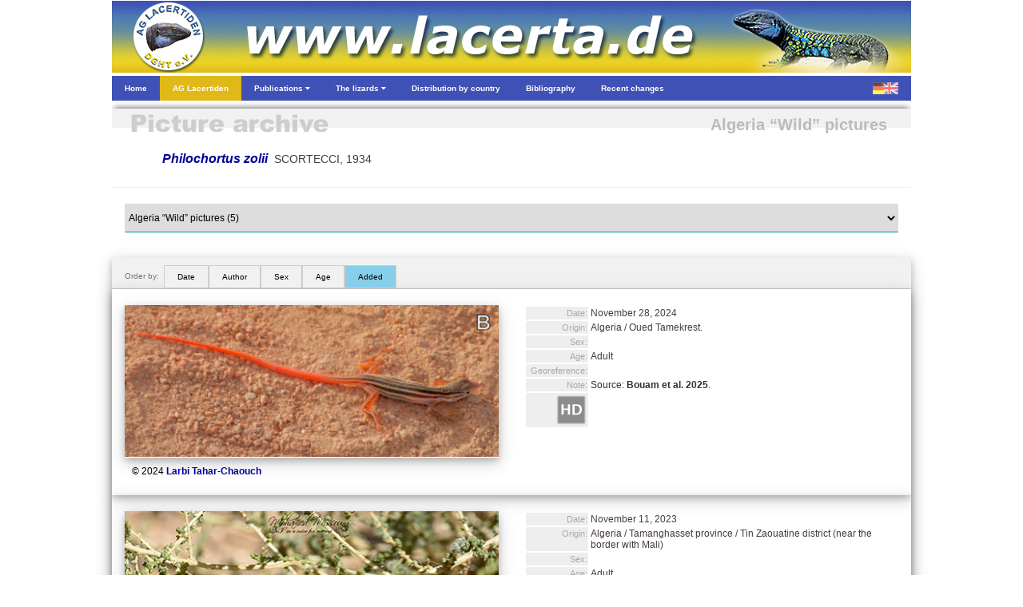

--- FILE ---
content_type: text/html; charset=UTF-8
request_url: https://podarcis.eu/AS/Bildarchiv.php?Genus=40&Species=177&Kind=1&RegioId=1855&Regio=Algeria&Order=5
body_size: 42387
content:

<!DOCTYPE html>
<html>
	<head>
  				<meta charset="utf-8">
		<meta name="viewport" content="width=device-width, initial-scale=1.0">
		<link rel="stylesheet" href="Includes/css/w3.css">
		<link rel="stylesheet" href="Includes/css/Header.css">
		<link rel="stylesheet" href="https://cdnjs.cloudflare.com/ajax/libs/font-awesome/4.6.3/css/font-awesome.min.css">
		<script>
			function myMenuFunction1() {
				var x = document.getElementById("menuLeft");
				var y = document.getElementById("menuOverlay");
				if (x.className.indexOf("w3-show") == -1) {
				x.className += " w3-show";
				} else {
				x.className = x.className.replace(" w3-show", "");
				}
				if (y.className.indexOf("w3-show") == -1) {
				y.className += " w3-show";
				} else {
				y.className = y.className.replace(" w3-show", "");
				}
			}
			function myMenuFunction2() {
				var y = document.getElementById("myDropnavPublications");
				y.className = y.className.replace(" w3-show", "");
				var x = document.getElementById("myDropnavLizards");
				if (x.className.indexOf("w3-show") == -1) {
					x.className += " w3-show";
				} else {
					x.className = x.className.replace(" w3-show", "");
				}
			}
			function myMenuFunction3() {
				var x = document.getElementById("myDropnavLizards");
				x.className = x.className.replace(" w3-show", "");
			}
			function myMenuFunction4() {
				var y = document.getElementById("myDropnavLizards");
				y.className = y.className.replace(" w3-show", "");
				var x = document.getElementById("myDropnavPublications");
				if (x.className.indexOf("w3-show") == -1) {
					x.className += " w3-show";
				} else {
					x.className = x.className.replace(" w3-show", "");
				}
			}
			function myMenuFunction5() {
				var x = document.getElementById("myDropnavPublications");
				x.className = x.className.replace(" w3-show", "");
			}
			function myAccordionFunction1() {
				var x = document.getElementById("Accordion1");
    			if (x.className.indexOf("w3-show") == -1) {
					x.className += " w3-show";
    			} else {
        			x.className = x.className.replace(" w3-show", "");
    			}
			}
			function myAccordionFunction2() {
				var x = document.getElementById("Accordion2");
    			if (x.className.indexOf("w3-show") == -1) {
					x.className += " w3-show";
    			} else {
        			x.className = x.className.replace(" w3-show", "");
    			}
			}
			function myAccordionFunction3() {
				var x = document.getElementById("Accordion3");
    			if (x.className.indexOf("w3-show") == -1) {
					x.className += " w3-show";
    			} else {
        			x.className = x.className.replace(" w3-show", "");
    			}
			}
			function myAccordionFunction4() {
				var x = document.getElementById("Accordion4");
    			if (x.className.indexOf("w3-show") == -1) {
					x.className += " w3-show";
    			} else {
        			x.className = x.className.replace(" w3-show", "");
    			}
			}
		</script>

    	<title>Philochortus zolii - Algeria “Wild” pictures</title>    	<script type="text/javascript">
    		function nav()
   			{
   			var w = document.myform.mylist.selectedIndex;
   			var url_add = document.myform.mylist.options[w].value;
   			window.location.href = url_add;
  	 		}
  	  </script>
  	</head>
	<body>
		<div id="body_content" style="margin-bottom: 0px; margin-left: auto; margin-right: auto; margin-top: 0px; overflow: visible; position: relative; word-wrap: break-word;  background: #ffffff; text-align: left; max-width: 1000px; ">
  			<div class="w3-hide-small w3-hide-medium" style="left: 170px; position: absolute; top: 145px; width: 800px; z-index: 2; ">
         	   <p style="padding-bottom: 0pt; padding-top: 0pt;  " class="lacertidae_1g ">Algeria “Wild” pictures</p>        	</div>
  					<img class="w3-hide-large" src="/AF/Images/Menu/MenuHeader.jpg" alt="" style="width:100%"><img class="w3-hide-small w3-hide-medium" src="/AF/Images/Menu/MenuHeader.jpg" alt="" style="width:1000px">		<div style="position:relative; z-index: 8">
			<ul class="w3-navbar w3-indigo w3-tiny w3-left-align" style="width:100%">
				<li class="w3-hide-large w3-opennav w3-left"><a class="w3-hover-indigo" href="javascript:void(0)" onclick="myMenuFunction1()"><img src="/AF/Images/Menu/MenuBars.png" alt="" style="width:100%"/></a></li>				<li><a class="w3-hide-small w3-hide-medium w3-hover-black" href="Home.php"><b>Home</b></a></li>
				<li><a style="background-color:#e0b818" class="w3-hide-small w3-hide-medium w3-hover-black" href="AGLacertiden1.php"><b>AG Lacertiden</b></a></li>
				<li><a class="w3-hide-small w3-hide-medium w3-hover-black" href="javascript:void(0)" onclick="myMenuFunction4()"><b>Publications <i class="fa fa-caret-down"></i></b></a></li>								<li><a class="w3-hide-small w3-hide-medium w3-hover-black" href="javascript:void(0)" onclick="myMenuFunction2()"><b>The lizards <i class="fa fa-caret-down"></i></b></a></li>								<li><a class="w3-hide-small w3-hide-medium w3-hide-medium w3-hover-black" href="Verbreitung.php"><b>Distribution by country</b></a></li>								<li><a class="w3-hide-small w3-hide-medium w3-hover-black" href="Bibliografie.php"><b>Bibliography</b></a></li>								<li><a class="w3-hide-small w3-hide-medium w3-hover-black" href="Neu.php"><b>Recent changes</b></a></li>								<li class="w3-opennav w3-right"><a class="w3-hover-indigo" href="Bildarchiv.php?Lang=ger"><img src="/AF/Images/Menu/MenuFlag.png" alt="" style="width:100%"></a></li>			</ul>
			
			<div id="menuOverlay" class="w3-overlay" onclick="myMenuFunction1()" style="cursor:pointer"></div>
			<div id="menuLeft" class="w3-sidenav w3-animate-left w3-indigo w3-hide w3-hide-large w3-top w3-left-align" style="width:280px; z-index:9">
						<div class="w3-container">
							<div style="height: 11px; line-height: 11px; " class="bumper"></div>
							<div class="w3-row">
								<div class="w3-col s1 m1">
									<div style="height: 5px; line-height: 5px; " class="bumper"></div>
									<img src="/AF/Images/Menu/HomeIcon.jpg"  style="border: none; " onMouseOver="this.src='/AF/Images/Menu/HomeIconHL.jpg';" onMouseOut="this.src='/AF/Images/Menu/HomeIcon.jpg';" onClick="parent.location='Home.php'"/>								</div>
								<div class="w3-col s11 m11">
									<span onclick="myMenuFunction1()" class="w3-closebtn" >&times;</span>
								</div>
							</div>
							<div style="height: 11px; line-height: 11px; " class="bumper"></div>
						</div>
						<div class="w3-accordion w3-theme-d1">
    						<a onclick="myAccordionFunction1()" class="w3-small w3-border-bottom" href="#"><b>Home <i class="fa fa-caret-down"></i></b></a>
    						<div id="Accordion1" class="w3-accordion-content w3-theme-l1 w3-card-4">
      							<a class="w3-small w3-border-bottom" href="Impressum.php">&nbsp;&nbsp;&nbsp;&nbsp;Colophon</a>																<a class="w3-small w3-border-bottom" href="Datenschutz.php">&nbsp;&nbsp;&nbsp;&nbsp;Privacy Policy</a>																<a class="w3-small w3-border-bottom" href="Hilfe.php">&nbsp;&nbsp;&nbsp;&nbsp;Help us</a>																<a class="w3-small w3-border-bottom" href="Fachverlage.php">&nbsp;&nbsp;&nbsp;&nbsp;Links to publishers</a>																<a class="w3-small w3-border-bottom" href="Links.php">&nbsp;&nbsp;&nbsp;&nbsp;Links to other websites</a>																<a class="w3-small w3-border-bottom" href="Zuchter.php">&nbsp;&nbsp;&nbsp;&nbsp;Breeders</a>								    						</div>
  						</div>
						<div class="w3-accordion w3-yellow">
							<a onclick="myAccordionFunction2()" class="w3-small w3-hover-yellow w3-border-bottom" href="#"><b>AG Lacertiden <i class="fa fa-caret-down"></i></b></a>
							<div id="Accordion2" class="w3-accordion-content w3-khaki w3-card-4">
								<a class="w3-small w3-border-bottom" href="AGLacertiden1.php">&nbsp;&nbsp;&nbsp;&nbsp;Colophon</a>																<a class="w3-small w3-border-bottom" href="AGLacertiden2.php">&nbsp;&nbsp;&nbsp;&nbsp;Communications</a>																<a class="w3-small w3-border-bottom" href="AGLacertiden3.php">&nbsp;&nbsp;&nbsp;&nbsp;Annual meetings</a>															</div>
  						</div>
						<div class="w3-accordion w3-theme-d1">
							<a onclick="myAccordionFunction3()" class="w3-small w3-border-bottom" href="#"><b>Publications <i class="fa fa-caret-down"></i></b></a>														<div id="Accordion3" class="w3-accordion-content w3-theme-l1 w3-card-4">
								<a class="w3-serif w3-text-yellow w3-hover-dark-grey w3-border-bottom" href="DieEidechse.php"><b>&nbsp;&nbsp;&nbsp;&nbsp;DIE EIDECHSE</b></a>
								<a class="w3-serif w3-text-light-blue w3-hover-dark-grey w3-border-bottom" href="L@certidae.php"><b>&nbsp;&nbsp;&nbsp;&nbsp;L@CERTIDAE</b></a>
								<a class="w3-small w3-border-bottom" href="MenuBerichte.php?Kind=3">&nbsp;&nbsp;&nbsp;&nbsp;1. Herpetoculture</a>																<a class="w3-small w3-border-bottom" href="MenuBerichte.php?Kind=1">&nbsp;&nbsp;&nbsp;&nbsp;2. Trip reports</a>																<a class="w3-small w3-border-bottom" href="MenuVerschleppung.php?Kind=4">&nbsp;&nbsp;&nbsp;&nbsp;3. Release and drifting</a>																<a class="w3-small w3-border-bottom" href="MenuBerichte.php?Kind=5">&nbsp;&nbsp;&nbsp;&nbsp;4. The Balearics</a>																<a class="w3-small w3-border-bottom" href="MenuBerichte.php?Kind=2">&nbsp;&nbsp;&nbsp;&nbsp;5. Other articles</a>																<a class="w3-small w3-serif w3-border-bottom" href="Literatur.php?Pagina=1">&nbsp;&nbsp;&nbsp;&nbsp;Edition Lacertidae</a>
								<a class="w3-small w3-serif w3-border-bottom" href="Literatur.php?Pagina=2">&nbsp;&nbsp;&nbsp;&nbsp;Herpetoscriptum</a>
								<a class="w3-small w3-serif w3-border-bottom" href="Literatur.php?Pagina=3">&nbsp;&nbsp;&nbsp;&nbsp;Herpetologisches Antiquariat</a>
								<a class="w3-small w3-serif w3-border-bottom" href="Literatur.php?Pagina=4">&nbsp;&nbsp;&nbsp;&nbsp;Bibliografie</a>
								<a class="w3-small w3-border-bottom" href="Poster.php">&nbsp;&nbsp;&nbsp;Poster</a>															</div>
  						</div>
						<div class="w3-accordion w3-theme-d1">	
							<a onclick="myAccordionFunction4()" class="w3-small w3-border-bottom" href="#"><b>The lizards&nbsp;&nbsp;&nbsp;&nbsp;<i class="fa fa-caret-down"></i></b></a>														<div id="Accordion4" class="w3-accordion-content w3-theme-l1 w3-card-4">
								<a class="w3-small w3-border-bottom" href="Taxon.php?Genus=49"><i>&nbsp;&nbsp;&nbsp;&nbsp;Acanthodactylus</i></a><a class="w3-small w3-border-bottom" href="Taxon.php?Genus=50"><i>&nbsp;&nbsp;&nbsp;&nbsp;Adolfus</i></a><a class="w3-small w3-border-bottom" href="Taxon.php?Genus=16"><i>&nbsp;&nbsp;&nbsp;&nbsp;Algyroides</i></a><a class="w3-small w3-border-bottom" href="Taxon.php?Genus=18"><i>&nbsp;&nbsp;&nbsp;&nbsp;Anatololacerta</i></a><a class="w3-small w3-border-bottom" href="Taxon.php?Genus=28"><i>&nbsp;&nbsp;&nbsp;&nbsp;Apathya</i></a><a class="w3-small w3-border-bottom" href="Taxon.php?Genus=25"><i>&nbsp;&nbsp;&nbsp;&nbsp;Archaeolacerta</i></a><a class="w3-small w3-border-bottom" href="Taxon.php?Genus=34"><i>&nbsp;&nbsp;&nbsp;&nbsp;Atlantolacerta</i></a><a class="w3-small w3-border-bottom" href="Taxon.php?Genus=35"><i>&nbsp;&nbsp;&nbsp;&nbsp;Australolacerta</i></a><a class="w3-small w3-border-bottom" href="Taxon.php?Genus=54"><i>&nbsp;&nbsp;&nbsp;&nbsp;Congolacerta</i></a><a class="w3-small w3-border-bottom" href="Taxon.php?Genus=24"><i>&nbsp;&nbsp;&nbsp;&nbsp;Dalmatolacerta</i></a><a class="w3-small w3-border-bottom" href="Taxon.php?Genus=33"><i>&nbsp;&nbsp;&nbsp;&nbsp;Darevskia</i></a><a class="w3-small w3-border-bottom" href="Taxon.php?Genus=26"><i>&nbsp;&nbsp;&nbsp;&nbsp;Dinarolacerta</i></a><a class="w3-small w3-border-bottom" href="Taxon.php?Genus=53"><i>&nbsp;&nbsp;&nbsp;&nbsp;Eremias</i></a><a class="w3-small w3-border-bottom" href="Taxon.php?Genus=1"><i>&nbsp;&nbsp;&nbsp;&nbsp;Gallotia</i></a><a class="w3-small w3-border-bottom" href="Taxon.php?Genus=36"><i>&nbsp;&nbsp;&nbsp;&nbsp;Gastropholis</i></a><a class="w3-small w3-border-bottom" href="Taxon.php?Genus=42"><i>&nbsp;&nbsp;&nbsp;&nbsp;Heliobolus</i></a><a class="w3-small w3-border-bottom" href="Taxon.php?Genus=27"><i>&nbsp;&nbsp;&nbsp;&nbsp;Hellenolacerta</i></a><a class="w3-small w3-border-bottom" href="Taxon.php?Genus=52"><i>&nbsp;&nbsp;&nbsp;&nbsp;Holaspis</i></a><a class="w3-small w3-border-bottom" href="Taxon.php?Genus=31"><i>&nbsp;&nbsp;&nbsp;&nbsp;Iberolacerta</i></a><a class="w3-small w3-border-bottom" href="Taxon.php?Genus=45"><i>&nbsp;&nbsp;&nbsp;&nbsp;Ichnotropis</i></a><a class="w3-small w3-border-bottom" href="Taxon.php?Genus=22"><i>&nbsp;&nbsp;&nbsp;&nbsp;Iranolacerta</i></a><a class="w3-small w3-border-bottom" href="Taxon.php?Genus=30"><i>&nbsp;&nbsp;&nbsp;&nbsp;Lacerta</i></a><a class="w3-small w3-border-bottom" href="Taxon.php?Genus=39"><i>&nbsp;&nbsp;&nbsp;&nbsp;Latastia</i></a><a class="w3-small w3-border-bottom" href="Taxon.php?Genus=46"><i>&nbsp;&nbsp;&nbsp;&nbsp;Meroles</i></a><a class="w3-small w3-border-bottom" href="Taxon.php?Genus=51"><i>&nbsp;&nbsp;&nbsp;&nbsp;Mesalina</i></a><a class="w3-small w3-border-bottom" href="Taxon.php?Genus=38"><i>&nbsp;&nbsp;&nbsp;&nbsp;Nucras</i></a><a class="w3-small w3-border-bottom" href="Taxon.php?Genus=48"><i>&nbsp;&nbsp;&nbsp;&nbsp;Omanosaura</i></a><a class="w3-small w3-border-bottom" href="Taxon.php?Genus=47"><i>&nbsp;&nbsp;&nbsp;&nbsp;Ophisops</i></a><a class="w3-small w3-border-bottom" href="Taxon.php?Genus=23"><i>&nbsp;&nbsp;&nbsp;&nbsp;Parvilacerta</i></a><a class="w3-small w3-border-bottom" href="Taxon.php?Genus=44"><i>&nbsp;&nbsp;&nbsp;&nbsp;Pedioplanis</i></a><a class="w3-small w3-border-bottom" href="Taxon.php?Genus=40"><i>&nbsp;&nbsp;&nbsp;&nbsp;Philochortus</i></a><a class="w3-small w3-border-bottom" href="Taxon.php?Genus=17"><i>&nbsp;&nbsp;&nbsp;&nbsp;Phoenicolacerta</i></a><a class="w3-small w3-border-bottom" href="Taxon.php?Genus=19"><i>&nbsp;&nbsp;&nbsp;&nbsp;Podarcis</i></a><a class="w3-small w3-border-bottom" href="Taxon.php?Genus=37"><i>&nbsp;&nbsp;&nbsp;&nbsp;Poromera</i></a><a class="w3-small w3-border-bottom" href="Taxon.php?Genus=2"><i>&nbsp;&nbsp;&nbsp;&nbsp;Psammodromus</i></a><a class="w3-small w3-border-bottom" href="Taxon.php?Genus=41"><i>&nbsp;&nbsp;&nbsp;&nbsp;Pseuderemias</i></a><a class="w3-small w3-border-bottom" href="Taxon.php?Genus=3"><i>&nbsp;&nbsp;&nbsp;&nbsp;Takydromus</i></a><a class="w3-small w3-border-bottom" href="Taxon.php?Genus=15"><i>&nbsp;&nbsp;&nbsp;&nbsp;Teira</i></a><a class="w3-small w3-border-bottom" href="Taxon.php?Genus=32"><i>&nbsp;&nbsp;&nbsp;&nbsp;Timon</i></a><a class="w3-small w3-border-bottom" href="Taxon.php?Genus=43"><i>&nbsp;&nbsp;&nbsp;&nbsp;Tropidosaura</i></a><a class="w3-small w3-border-bottom" href="Taxon.php?Genus=56"><i>&nbsp;&nbsp;&nbsp;&nbsp;Vhembelacerta</i></a><a class="w3-small w3-border-bottom" href="Taxon.php?Genus=5"><i>&nbsp;&nbsp;&nbsp;&nbsp;Zootoca</i></a>							</div>
  						</div>
						<a class="w3-small w3-border-bottom" href="Verbreitung.php"><b>Distribution by country</b></a>												<a class="w3-small w3-border-bottom" href="Bibliografie.php"><b>Bibliography</b></a>												<a class="w3-small w3-border-bottom" href="Neu.php"><b>Recent changes</b></a>									</div>
		
			
			<nav id="myDropnavPublications" class="w3-hide-small w3-hide-medium w3-dropnav w3-card-2 w3-white" style="display:none" >
				<div class="w3-container"><span onclick="myMenuFunction5()" class="w3-closebtn w3-xlarge" title="Close Menu">&times;</span></div>
				<div style="height: 10px; line-height: 10px; " class="bumper"></div>
				<div class="w3-row-padding">
					<div class="w3-quarter w3-hover-text-blue" onclick="parent.location='DieEidechse.php'">
						<div class="w3-container w3-center w3-small">
							<p>AG magazine (in print)</p>																				 	<div class="w3-card-4">
								<a href="DieEidechse.php"><img src="/AF/DieEidechse/2025.jpg"  style="border:none; width: 198px; " /></a>							</div>
						</div>
					</div>
					<div class="w3-quarter w3-hover-text-blue" onclick="parent.location='L@certidae.php'">
						<div class="w3-container w3-center w3-small">
							<p>Online magazine (pdf)</p>													 	<div class="w3-card-4">
								<a href="L@certidae.php"><img src="/AF/Images/Menu/LacertidaePage1.jpg"  style="border:none; width: 198px; " /></a>							</div>
						</div>
					</div>
					<div class="w3-quarter w3-hover-text-blue">
						<div class="w3-container w3-center w3-small">
							<p>Online articles (html)</p>													 	<div class="w3-card-4">
								<a href="MenuBerichte.php?Kind=3"><img src="/AF/Images/Menu/OnlineArticles.jpg"  style="border:none; width: 198px; " /></a>								<div style="height: 17px; line-height: 17px; " class="bumper"></div>
								<ul class="w3-ul w3-left-align">
									<li><a class="w3-tiny w3-text-indigo w3-hover-white w3-hover-text-blue" href="MenuBerichte.php?Kind=3"><b>Herpetoculture</b></a></li><li><a class="w3-tiny w3-text-indigo w3-hover-white w3-hover-text-blue" href="MenuBerichte.php?Kind=1"><b>Trip reports</b></a></li><li><a class="w3-tiny w3-text-indigo w3-hover-white w3-hover-text-blue" href="MenuVerschleppung.php?Kind=4"><b>Release and drifting</b></a></li><li><a class="w3-tiny w3-text-indigo w3-hover-white w3-hover-text-blue" href="MenuBerichte.php?Kind=5"><b>The Balearics</b></a></li><li><a class="w3-tiny w3-text-indigo w3-hover-white w3-hover-text-blue" href="MenuBerichte.php?Kind=2"><b>Other articles</b></a></li>								<ul>
							</div>
						</div>
					</div>
					<div class="w3-quarter w3-hover-text-blue">
						<div class="w3-container w3-center w3-small">
							<p>Literature- and poster projects</p>													 	<div class="w3-card-4">
						 		<div style="height: 9px; line-height: 9px; " class="bumper"></div>
								<img src="/AF/Images/Home/EL.jpg"  style="border: none; width: 48px;  " onMouseOver="this.src='/AF/Images/Home/EL_hover.jpg';" onMouseOut="this.src='/AF/Images/Home/EL.jpg';" onClick="parent.location='Literatur.php?Pagina=1'"/><img src="/AF/Images/Home/HS.jpg"  style="border: none; width: 48px;  " onMouseOver="this.src='/AF/Images/Home/HS_hover.jpg';" onMouseOut="this.src='/AF/Images/Home/HS.jpg';" onClick="parent.location='Literatur.php?Pagina=2'"/><img src="/AF/Images/Home/HA.jpg"  style="border: none; width: 48px;  " onMouseOver="this.src='/AF/Images/Home/HA_hover.jpg';" onMouseOut="this.src='/AF/Images/Home/HA.jpg';" onClick="parent.location='Literatur.php?Pagina=3'"/><img src="/AF/Images/Home/BIB.jpg"  style="border: none; width: 48px;  " onMouseOver="this.src='/AF/Images/Home/BIB_hover.jpg';" onMouseOut="this.src='/AF/Images/Home/BIB.jpg';" onClick="parent.location='Literatur.php?Pagina=4'"/>								<div style="height: 9px; line-height: 9px; " class="bumper"></div>
								<img src="/AF/Images/Menu/MenuPoster.jpg"  onMouseOver="this.src='/AF/Images/Menu/MenuPosterHL.jpg';" onMouseOut="this.src='/AF/Images/Menu/MenuPoster.jpg';" style="border: none; width: 198px;  " onClick="parent.location='Poster.php'"/>	
  								<div style="height: 1px; line-height: 1px; background:#cccccc" class="bumper"></div>
  								<div style="height: 8px; line-height: 8px; " class="bumper"></div>
  								<a class="w3-tiny w3-left-align w3-text-indigo w3-hover-white w3-hover-text-blue w3-padding-0" href="Poster.php"><b>&nbsp;&nbsp;&nbsp;&nbsp;Poster</b></a>                				<div style="height: 7px; line-height: 7px; " class="bumper"></div>
							</div>
						</div>
					</div>
				</div>
				<div style="height: 50px; line-height: 50px; " class="bumper"></div>
			</nav>
			
			<nav id="myDropnavLizards" class="w3-hide-small w3-hide-medium  w3-dropnav w3-card-2 w3-white" style="display:none" >
				<div class="w3-container"><span onclick="myMenuFunction3()" class="w3-closebtn w3-xlarge" title="Close Menu">&times;</span></div>
				<div class="w3-row-padding">
					<div class="w3-col l4 w3-hover-text-blue" onclick="parent.location='Lacertidae.php'">
						<h3>Phylogeny</h3><p class="w3-tiny">&nbsp;&nbsp;of the real lizards, family Lacertidae</p>												<img src="/AF/Images/Menu/MenuPhylo.jpg" alt="" style="width:300px">					</div>
					<div class="w3-col l8">
						<h3>The lizards by genus</h3>												<div class="w3-row">
							<div class="w3-col l4">
								<ul class="w3-ul w3-left-align">
									<li><a class="w3-tiny w3-text-indigo w3-hover-white w3-hover-text-blue" href="Taxon.php?Genus=49"><b><i>&nbsp;&nbsp;&nbsp;&nbsp;Acanthodactylus</i></b></a></li><li><a class="w3-tiny w3-text-indigo w3-hover-white w3-hover-text-blue" href="Taxon.php?Genus=50"><b><i>&nbsp;&nbsp;&nbsp;&nbsp;Adolfus</i></b></a></li><li><a class="w3-tiny w3-text-indigo w3-hover-white w3-hover-text-blue" href="Taxon.php?Genus=16"><b><i>&nbsp;&nbsp;&nbsp;&nbsp;Algyroides</i></b></a></li><li><a class="w3-tiny w3-text-indigo w3-hover-white w3-hover-text-blue" href="Taxon.php?Genus=18"><b><i>&nbsp;&nbsp;&nbsp;&nbsp;Anatololacerta</i></b></a></li><li><a class="w3-tiny w3-text-indigo w3-hover-white w3-hover-text-blue" href="Taxon.php?Genus=28"><b><i>&nbsp;&nbsp;&nbsp;&nbsp;Apathya</i></b></a></li><li><a class="w3-tiny w3-text-indigo w3-hover-white w3-hover-text-blue" href="Taxon.php?Genus=25"><b><i>&nbsp;&nbsp;&nbsp;&nbsp;Archaeolacerta</i></b></a></li><li><a class="w3-tiny w3-text-indigo w3-hover-white w3-hover-text-blue" href="Taxon.php?Genus=34"><b><i>&nbsp;&nbsp;&nbsp;&nbsp;Atlantolacerta</i></b></a></li><li><a class="w3-tiny w3-text-indigo w3-hover-white w3-hover-text-blue" href="Taxon.php?Genus=35"><b><i>&nbsp;&nbsp;&nbsp;&nbsp;Australolacerta</i></b></a></li><li><a class="w3-tiny w3-text-indigo w3-hover-white w3-hover-text-blue" href="Taxon.php?Genus=54"><b><i>&nbsp;&nbsp;&nbsp;&nbsp;Congolacerta</i></b></a></li><li><a class="w3-tiny w3-text-indigo w3-hover-white w3-hover-text-blue" href="Taxon.php?Genus=24"><b><i>&nbsp;&nbsp;&nbsp;&nbsp;Dalmatolacerta</i></b></a></li><li><a class="w3-tiny w3-text-indigo w3-hover-white w3-hover-text-blue" href="Taxon.php?Genus=33"><b><i>&nbsp;&nbsp;&nbsp;&nbsp;Darevskia</i></b></a></li><li><a class="w3-tiny w3-text-indigo w3-hover-white w3-hover-text-blue" href="Taxon.php?Genus=26"><b><i>&nbsp;&nbsp;&nbsp;&nbsp;Dinarolacerta</i></b></a></li><li><a class="w3-tiny w3-text-indigo w3-hover-white w3-hover-text-blue" href="Taxon.php?Genus=53"><b><i>&nbsp;&nbsp;&nbsp;&nbsp;Eremias</i></b></a></li><li><a class="w3-tiny w3-text-indigo w3-hover-white w3-hover-text-blue" href="Taxon.php?Genus=1"><b><i>&nbsp;&nbsp;&nbsp;&nbsp;Gallotia</i></b></a></li>								</ul>
							</div>
							<div class="w3-col l4">
								<ul class="w3-ul w3-left-align">
									<li><a class="w3-tiny w3-text-indigo w3-hover-white w3-hover-text-blue" href="Taxon.php?Genus=36"><b><i>&nbsp;&nbsp;&nbsp;&nbsp;Gastropholis</i></b></a></li><li><a class="w3-tiny w3-text-indigo w3-hover-white w3-hover-text-blue" href="Taxon.php?Genus=42"><b><i>&nbsp;&nbsp;&nbsp;&nbsp;Heliobolus</i></b></a></li><li><a class="w3-tiny w3-text-indigo w3-hover-white w3-hover-text-blue" href="Taxon.php?Genus=27"><b><i>&nbsp;&nbsp;&nbsp;&nbsp;Hellenolacerta</i></b></a></li><li><a class="w3-tiny w3-text-indigo w3-hover-white w3-hover-text-blue" href="Taxon.php?Genus=52"><b><i>&nbsp;&nbsp;&nbsp;&nbsp;Holaspis</i></b></a></li><li><a class="w3-tiny w3-text-indigo w3-hover-white w3-hover-text-blue" href="Taxon.php?Genus=31"><b><i>&nbsp;&nbsp;&nbsp;&nbsp;Iberolacerta</i></b></a></li><li><a class="w3-tiny w3-text-indigo w3-hover-white w3-hover-text-blue" href="Taxon.php?Genus=45"><b><i>&nbsp;&nbsp;&nbsp;&nbsp;Ichnotropis</i></b></a></li><li><a class="w3-tiny w3-text-indigo w3-hover-white w3-hover-text-blue" href="Taxon.php?Genus=22"><b><i>&nbsp;&nbsp;&nbsp;&nbsp;Iranolacerta</i></b></a></li><li><a class="w3-tiny w3-text-indigo w3-hover-white w3-hover-text-blue" href="Taxon.php?Genus=30"><b><i>&nbsp;&nbsp;&nbsp;&nbsp;Lacerta</i></b></a></li><li><a class="w3-tiny w3-text-indigo w3-hover-white w3-hover-text-blue" href="Taxon.php?Genus=39"><b><i>&nbsp;&nbsp;&nbsp;&nbsp;Latastia</i></b></a></li><li><a class="w3-tiny w3-text-indigo w3-hover-white w3-hover-text-blue" href="Taxon.php?Genus=46"><b><i>&nbsp;&nbsp;&nbsp;&nbsp;Meroles</i></b></a></li><li><a class="w3-tiny w3-text-indigo w3-hover-white w3-hover-text-blue" href="Taxon.php?Genus=51"><b><i>&nbsp;&nbsp;&nbsp;&nbsp;Mesalina</i></b></a></li><li><a class="w3-tiny w3-text-indigo w3-hover-white w3-hover-text-blue" href="Taxon.php?Genus=38"><b><i>&nbsp;&nbsp;&nbsp;&nbsp;Nucras</i></b></a></li><li><a class="w3-tiny w3-text-indigo w3-hover-white w3-hover-text-blue" href="Taxon.php?Genus=48"><b><i>&nbsp;&nbsp;&nbsp;&nbsp;Omanosaura</i></b></a></li><li><a class="w3-tiny w3-text-indigo w3-hover-white w3-hover-text-blue" href="Taxon.php?Genus=47"><b><i>&nbsp;&nbsp;&nbsp;&nbsp;Ophisops</i></b></a></li>								</ul>
							</div>
							<div class="w3-col l4">
								<ul class="w3-ul w3-left-align">
									<li><a class="w3-tiny w3-text-indigo w3-hover-white w3-hover-text-blue" href="Taxon.php?Genus=23"><b><i>&nbsp;&nbsp;&nbsp;&nbsp;Parvilacerta</i></b></a></li><li><a class="w3-tiny w3-text-indigo w3-hover-white w3-hover-text-blue" href="Taxon.php?Genus=44"><b><i>&nbsp;&nbsp;&nbsp;&nbsp;Pedioplanis</i></b></a></li><li><a class="w3-tiny w3-text-indigo w3-hover-white w3-hover-text-blue" href="Taxon.php?Genus=40"><b><i>&nbsp;&nbsp;&nbsp;&nbsp;Philochortus</i></b></a></li><li><a class="w3-tiny w3-text-indigo w3-hover-white w3-hover-text-blue" href="Taxon.php?Genus=17"><b><i>&nbsp;&nbsp;&nbsp;&nbsp;Phoenicolacerta</i></b></a></li><li><a class="w3-tiny w3-text-indigo w3-hover-white w3-hover-text-blue" href="Taxon.php?Genus=19"><b><i>&nbsp;&nbsp;&nbsp;&nbsp;Podarcis</i></b></a></li><li><a class="w3-tiny w3-text-indigo w3-hover-white w3-hover-text-blue" href="Taxon.php?Genus=37"><b><i>&nbsp;&nbsp;&nbsp;&nbsp;Poromera</i></b></a></li><li><a class="w3-tiny w3-text-indigo w3-hover-white w3-hover-text-blue" href="Taxon.php?Genus=2"><b><i>&nbsp;&nbsp;&nbsp;&nbsp;Psammodromus</i></b></a></li><li><a class="w3-tiny w3-text-indigo w3-hover-white w3-hover-text-blue" href="Taxon.php?Genus=41"><b><i>&nbsp;&nbsp;&nbsp;&nbsp;Pseuderemias</i></b></a></li><li><a class="w3-tiny w3-text-indigo w3-hover-white w3-hover-text-blue" href="Taxon.php?Genus=3"><b><i>&nbsp;&nbsp;&nbsp;&nbsp;Takydromus</i></b></a></li><li><a class="w3-tiny w3-text-indigo w3-hover-white w3-hover-text-blue" href="Taxon.php?Genus=15"><b><i>&nbsp;&nbsp;&nbsp;&nbsp;Teira</i></b></a></li><li><a class="w3-tiny w3-text-indigo w3-hover-white w3-hover-text-blue" href="Taxon.php?Genus=32"><b><i>&nbsp;&nbsp;&nbsp;&nbsp;Timon</i></b></a></li><li><a class="w3-tiny w3-text-indigo w3-hover-white w3-hover-text-blue" href="Taxon.php?Genus=43"><b><i>&nbsp;&nbsp;&nbsp;&nbsp;Tropidosaura</i></b></a></li><li><a class="w3-tiny w3-text-indigo w3-hover-white w3-hover-text-blue" href="Taxon.php?Genus=56"><b><i>&nbsp;&nbsp;&nbsp;&nbsp;Vhembelacerta</i></b></a></li><li><a class="w3-tiny w3-text-indigo w3-hover-white w3-hover-text-blue" href="Taxon.php?Genus=5"><b><i>&nbsp;&nbsp;&nbsp;&nbsp;Zootoca</i></b></a></li>								</ul
							</div>
						</div>
					</div>
				</div>
				<br>
			</nav>
			
		</div>
<img src="/AF/Images/Bildarchiv/Picturearchive.jpg"  style="border: none; width: 100%; " /><div class="w3-container"><div class="w3-hide-small w3-hide-medium"><table border='0'><tr><td width="40px" valign="top" align="left"><div style="left: 0px; position: relative; width: 40px; z-index: 1; "></td><td width="900px" valign="top" align="left"><p style="padding-bottom: 0pt; padding-top: 0pt;  " class="lacertidae_1a"><a class="class2" href="Taxon.php?Genus=40&Species=177">Philochortus zolii</a><span class="lacertidae_1b">&nbsp;&nbsp;SCORTECCI, 1934</span></p></td><tr></table></div><div class="w3-hide-large"><p style="padding-bottom: 0pt; padding-top: 0pt;  " class="lacertidae_1a"><a class="class2" href="Taxon.php?Genus=40&Species=177">Philochortus zolii</a><span class="lacertidae_1b w3-hide-small">&nbsp;&nbsp;SCORTECCI, 1934</span></p></div></div><hr><div class="w3-container"><form name="myform"><select class="w3-select w3-small" name="mylist" onchange="nav()"><option value="Bildarchiv.php?Genus=40&Species=177&Kind=1&RegioId=1855&Regio=Algeria" selected="selected">Algeria&nbsp;“Wild” pictures (5)</option><option value="Bildarchiv.php?Genus=40&Species=177&Kind=1&RegioId=1100&Regio=Egypt">Egypt&nbsp;“Wild” pictures (3)</option><option value="Bildarchiv.php?Genus=40&Species=177&Kind=1&RegioId=1740&Regio=Mauritania">Mauritania&nbsp;“Wild” pictures (4)</option></select></form><div style="height: 30px; line-height: 30px; " class="bumper"></div></div><div class="w3-card-4"><div class="w3-container w3-light-grey"><div style="height: 10px; line-height: 10px; " class="bumper"></div><div class="w3-show-inline-block w3-tiny w3-text-grey">Order by:&nbsp;&nbsp;<button class="w3-btn w3-light-grey w3-border w3-hover-blue" onClick="parent.location='Bildarchiv.php?Genus=40&Species=177&Order=1'" >Date</button><button class="w3-btn w3-light-grey w3-border w3-hover-blue" onClick="parent.location='Bildarchiv.php?Genus=40&Species=177&Order=2'" >Author</button><button class="w3-btn w3-light-grey w3-border w3-hover-blue" onClick="parent.location='Bildarchiv.php?Genus=40&Species=177&Order=3'" >Sex</button><button class="w3-hide-small w3-btn w3-light-grey w3-border w3-hover-blue" onClick="parent.location='Bildarchiv.php?Genus=40&Species=177&Order=4'" >Age</button><button class="w3-hide-small w3-btn w3-light-blue w3-border" href="#" >Added</button></div></div><div style="height: 1px; line-height: 1px; background-color: #cccccc" class="bumper" ></div><div class="w3-row w3-card-4"><div style="height: 20px; line-height: 20px; " class="bumper"></div><div class="w3-half w3-container"><div class="w3-card-4"><a class="class2" href="/AF/Bildarchiv/IMG_21082HD.jpg" target="_blank"><img src="/AF/Bildarchiv/IMG_21082.jpg"  style="border: none; width: 100%; " /></a></div><div style="height: 5px; line-height: 5px; " class="bumper"></div><div class="w3-show-inline-block w3-small">&nbsp;&nbsp;&nbsp;©&nbsp;2024 <b><a class="class2" href="BildarchivAutor.php?Author=1729">Larbi Tahar-Chaouch</a></b>&nbsp;&nbsp;&nbsp;&nbsp;&nbsp;</div><div style="height: 20px; line-height: 20px; " class="bumper"></div></div><div class="w3-half w3-container"><table><tr><td width="80px" valign="top" align="right" bgcolor="#eeeeee" ><p class="lacertidae_2a">Date: </p></td><td width="440px" valign="top" align="left"><p class="lacertidae_2f">November 28, 2024</p></td></tr><tr><td width="80px" valign="top" align="right" bgcolor="#eeeeee" ><p class="lacertidae_2a">Origin: </p></td><td><p class="lacertidae_2f">Algeria / Oued Tamekrest.</p></td></tr><tr><td width="80px" valign="top" align="right" bgcolor="#eeeeee" ><p class="lacertidae_2a">Sex: </p></td><td><p class="lacertidae_2f"></p></td></tr><tr><td width="80px" valign="top" align="right" bgcolor="#eeeeee" ><p class="lacertidae_2a">Age: </p></td><td><p class="lacertidae_2f">Adult</p></td></tr><tr><td width="80px" valign="top" align="right" bgcolor="#eeeeee" ><p class="lacertidae_2a">Georeference: </p></td><td><p class="lacertidae_2f"></p></td></tr><tr><td width="80px" valign="top" align="right" bgcolor="#eeeeee" ><p class="lacertidae_2a">Note:</p></td><td><p class="lacertidae_2f"><a class="class1" href="https://www.lacerta.de/AF/Bibliografie/BIB_17925.pdf" target="_blank">Source: <b>Bouam et al. 2025</b>.</a></p></td></tr><tr><td width="80px" valign="top" align="right" bgcolor="#eeeeee" ><a class="w3-hover-opacity" href="/AF/Bildarchiv/IMG_21082HD.jpg" target="_blank"><img src="/AF/Images/Icons/HD.png"  style="border: none; "  /></a></td></tr></table><div style="height: 20px; line-height: 20px; " class="bumper"></div></div></div><div class="w3-row w3-card-4"><div style="height: 20px; line-height: 20px; " class="bumper"></div><div class="w3-half w3-container"><div class="w3-card-4"><a class="class2" href="/AF/Bildarchiv/IMG_19342HD.jpg" target="_blank"><img src="/AF/Bildarchiv/IMG_19342.jpg"  style="border: none; width: 100%; " /></a></div><div style="height: 5px; line-height: 5px; " class="bumper"></div><div class="w3-show-inline-block w3-small">&nbsp;&nbsp;&nbsp;©&nbsp;2023 <b><a class="class2" href="BildarchivAutor.php?Author=1302">Mohamed Missoum</a></b>&nbsp;&nbsp;&nbsp;&nbsp;&nbsp;</div><div style="height: 20px; line-height: 20px; " class="bumper"></div></div><div class="w3-half w3-container"><table><tr><td width="80px" valign="top" align="right" bgcolor="#eeeeee" ><p class="lacertidae_2a">Date: </p></td><td width="440px" valign="top" align="left"><p class="lacertidae_2f">November 11, 2023</p></td></tr><tr><td width="80px" valign="top" align="right" bgcolor="#eeeeee" ><p class="lacertidae_2a">Origin: </p></td><td><p class="lacertidae_2f">Algeria / Tamanghasset province / Tin Zaouatine district (near the border with Mali)</p></td></tr><tr><td width="80px" valign="top" align="right" bgcolor="#eeeeee" ><p class="lacertidae_2a">Sex: </p></td><td><p class="lacertidae_2f"></p></td></tr><tr><td width="80px" valign="top" align="right" bgcolor="#eeeeee" ><p class="lacertidae_2a">Age: </p></td><td><p class="lacertidae_2f">Adult</p></td></tr><tr><td width="80px" valign="top" align="right" bgcolor="#eeeeee" ><p class="lacertidae_2a">Georeference: </p></td><td><p class="lacertidae_2f"></p></td></tr><tr><td width="80px" valign="top" align="right" bgcolor="#eeeeee" ><p class="lacertidae_2a">Note:</p></td><td><p class="lacertidae_2f"><a class="class1" href="https://www.inaturalist.org/observations/191772259" target="_blank">Source: <b>iNaturalist.org</b></a></p></td></tr><tr><td width="80px" valign="top" align="right" bgcolor="#eeeeee" ><a class="w3-hover-opacity" href="/AF/Bildarchiv/IMG_19342HD.jpg" target="_blank"><img src="/AF/Images/Icons/HD.png"  style="border: none; "  /></a></td></tr></table><div style="height: 20px; line-height: 20px; " class="bumper"></div></div></div><div class="w3-row w3-card-4"><div style="height: 20px; line-height: 20px; " class="bumper"></div><div class="w3-half w3-container"><div class="w3-card-4"><a class="class2" href="/AF/Bildarchiv/IMG_19332HD.jpg" target="_blank"><img src="/AF/Bildarchiv/IMG_19332.jpg"  style="border: none; width: 100%; " /></a></div><div style="height: 5px; line-height: 5px; " class="bumper"></div><div class="w3-show-inline-block w3-small">&nbsp;&nbsp;&nbsp;©&nbsp;2023 <b><a class="class2" href="BildarchivAutor.php?Author=1302">Mohamed Missoum</a></b>&nbsp;&nbsp;&nbsp;&nbsp;&nbsp;</div><div style="height: 20px; line-height: 20px; " class="bumper"></div></div><div class="w3-half w3-container"><table><tr><td width="80px" valign="top" align="right" bgcolor="#eeeeee" ><p class="lacertidae_2a">Date: </p></td><td width="440px" valign="top" align="left"><p class="lacertidae_2f">November 11, 2023</p></td></tr><tr><td width="80px" valign="top" align="right" bgcolor="#eeeeee" ><p class="lacertidae_2a">Origin: </p></td><td><p class="lacertidae_2f">Algeria / Tamanghasset Province / Tin Zaouatine district (near the border with Mali)</p></td></tr><tr><td width="80px" valign="top" align="right" bgcolor="#eeeeee" ><p class="lacertidae_2a">Sex: </p></td><td><p class="lacertidae_2f"></p></td></tr><tr><td width="80px" valign="top" align="right" bgcolor="#eeeeee" ><p class="lacertidae_2a">Age: </p></td><td><p class="lacertidae_2f">Adult</p></td></tr><tr><td width="80px" valign="top" align="right" bgcolor="#eeeeee" ><p class="lacertidae_2a">Georeference: </p></td><td><p class="lacertidae_2f"></p></td></tr><tr><td width="80px" valign="top" align="right" bgcolor="#eeeeee" ><p class="lacertidae_2a">Note:</p></td><td><p class="lacertidae_2f"><a class="class1" href="https://www.inaturalist.org/observations/191491889" target="_blank">Source: <b>iNaturalist.org</b></a></p></td></tr><tr><td width="80px" valign="top" align="right" bgcolor="#eeeeee" ><a class="w3-hover-opacity" href="/AF/Bildarchiv/IMG_19332HD.jpg" target="_blank"><img src="/AF/Images/Icons/HD.png"  style="border: none; "  /></a></td></tr></table><div style="height: 20px; line-height: 20px; " class="bumper"></div></div></div><div class="w3-row w3-card-4"><div style="height: 20px; line-height: 20px; " class="bumper"></div><div class="w3-half w3-container"><div class="w3-card-4"><a class="class2" href="/AF/Bildarchiv/IMG_19311HD.jpg" target="_blank"><img src="/AF/Bildarchiv/IMG_19311.jpg"  style="border: none; width: 100%; " /></a></div><div style="height: 5px; line-height: 5px; " class="bumper"></div><div class="w3-show-inline-block w3-small">&nbsp;&nbsp;&nbsp;©&nbsp;2023 <b><a class="class2" href="BildarchivAutor.php?Author=1178">Mourad Harzallah</a></b>&nbsp;&nbsp;&nbsp;&nbsp;&nbsp;</div><div style="height: 20px; line-height: 20px; " class="bumper"></div></div><div class="w3-half w3-container"><table><tr><td width="80px" valign="top" align="right" bgcolor="#eeeeee" ><p class="lacertidae_2a">Date: </p></td><td width="440px" valign="top" align="left"><p class="lacertidae_2f">November 11, 2023</p></td></tr><tr><td width="80px" valign="top" align="right" bgcolor="#eeeeee" ><p class="lacertidae_2a">Origin: </p></td><td><p class="lacertidae_2f">Algeria / Tamanghasset province / Tin Zaouatine district (near the border with Mali)</p></td></tr><tr><td width="80px" valign="top" align="right" bgcolor="#eeeeee" ><p class="lacertidae_2a">Sex: </p></td><td><p class="lacertidae_2f"></p></td></tr><tr><td width="80px" valign="top" align="right" bgcolor="#eeeeee" ><p class="lacertidae_2a">Age: </p></td><td><p class="lacertidae_2f">Adult</p></td></tr><tr><td width="80px" valign="top" align="right" bgcolor="#eeeeee" ><p class="lacertidae_2a">Georeference: </p></td><td><p class="lacertidae_2f"></p></td></tr><tr><td width="80px" valign="top" align="right" bgcolor="#eeeeee" ><p class="lacertidae_2a">Note:</p></td><td><p class="lacertidae_2f"><a class="class1" href="https://www.inaturalist.org/observations/190665178" target="_blank">Source: <b>iNaturalist.org</b></a></p></td></tr><tr><td width="80px" valign="top" align="right" bgcolor="#eeeeee" ><a class="w3-hover-opacity" href="/AF/Bildarchiv/IMG_19311HD.jpg" target="_blank"><img src="/AF/Images/Icons/HD.png"  style="border: none; "  /></a></td></tr></table><div style="height: 20px; line-height: 20px; " class="bumper"></div></div></div><div class="w3-row w3-card-4"><div style="height: 20px; line-height: 20px; " class="bumper"></div><div class="w3-half w3-container"><div class="w3-card-4"><a class="class2" href="/AF/Bildarchiv/IMG_18877HD.jpg" target="_blank"><img src="/AF/Bildarchiv/IMG_18877.jpg"  style="border: none; width: 100%; " /></a></div><div style="height: 5px; line-height: 5px; " class="bumper"></div><div class="w3-show-inline-block w3-small">&nbsp;&nbsp;&nbsp;©&nbsp;2023 <b><a class="class2" href="BildarchivAutor.php?Author=1406">Haroun Nemouchi</a></b>&nbsp;&nbsp;&nbsp;&nbsp;&nbsp;</div><div style="height: 20px; line-height: 20px; " class="bumper"></div></div><div class="w3-half w3-container"><table><tr><td width="80px" valign="top" align="right" bgcolor="#eeeeee" ><p class="lacertidae_2a">Date: </p></td><td width="440px" valign="top" align="left"><p class="lacertidae_2f">July 23, 2023</p></td></tr><tr><td width="80px" valign="top" align="right" bgcolor="#eeeeee" ><p class="lacertidae_2a">Origin: </p></td><td><p class="lacertidae_2f">Algeria / Tamanghasset province / 500 m east of the village of Tagmart-Est and 18 km in a straight line north of Tamanrasset airport</p></td></tr><tr><td width="80px" valign="top" align="right" bgcolor="#eeeeee" ><p class="lacertidae_2a">Sex: </p></td><td><p class="lacertidae_2f"></p></td></tr><tr><td width="80px" valign="top" align="right" bgcolor="#eeeeee" ><p class="lacertidae_2a">Age: </p></td><td><p class="lacertidae_2f">Adult</p></td></tr><tr><td width="80px" valign="top" align="right" bgcolor="#eeeeee" ><p class="lacertidae_2a">Georeference: </p></td><td><p class="lacertidae_2f">22.974551 5.417977 <br>Alt. 1419 m</p></td></tr><tr><td width="80px" valign="top" align="right" bgcolor="#eeeeee" ><p class="lacertidae_2a">Note:</p></td><td><p class="lacertidae_2f"><a class="class1" href="https://www.inaturalist.org/observations/175001912" target="_blank">Source: <b>iNaturalist.org</b></a></p></td></tr><tr><td width="80px" valign="top" align="right" bgcolor="#eeeeee" ><a class="w3-hover-opacity" href="/AF/Bildarchiv/IMG_18877HD.jpg" target="_blank"><img src="/AF/Images/Icons/HD.png"  style="border: none; "  /></a></td></tr></table><div style="height: 20px; line-height: 20px; " class="bumper"></div></div></div></div><div style="height: 40px; line-height: 40px; " class="bumper"></div>  			<div id="footer_content" class="w3-hide-small w3-hide-medium" style="margin-bottom: 0px; margin-left: auto; margin-right: auto; margin-top: 0px; overflow: visible; position: relative; word-wrap: break-word;  background: #ffffff; text-align: center; width: 1000px; " >
  			

			<div>
				<img src="/AF/Images/Icons/FooterLine.jpg" alt="" style="height: 1px; width: 1000px; " />				<div style="height: 3px; line-height: 3px; " class="bumper">�</div>
            </div>
			<div>
            	<div>
              		<div style="text-align: center">
					<p style="padding-bottom: 0pt; padding-top: 0pt; " class="paragraph_style_menu_bar">
<a class="class1" href="Home.php" title="Home">Home</a> | 
<a class="class1" href="AGLacertiden1.php" title="About AG Lacertiden">AG Lacertiden</a> | 
<a class="class1" href="DieEidechse.php" title="“Die Eidechse” content">“Die Eidechse”</a> | 
<a class="class1" href="L@certidae.php" title="“L@certidae” content">“L@certidae”</a> | 
<a class="class1" href="MenuBerichte.php?Kind=3" title="Articles">Online articles</a> | 
<a class="class1" href="Lacertidae.php" title="Pictures, distribution and references">The Lizards</a> | 
<a class="class1" href="Verbreitung.php" title="Distribution by country">Distribution by country</a> | 
<a class="class1" href="Bibliografie.php" title="All references">Bibliography</a> | 
<a class="class1" href="Neu.php" title="Recent changes">Recent changes</a> | 
<a class="class1" href="Datenschutz.php" title="Privacy Policy">Privacy Policy</a>
</p>              
					</div>
				</div>
			</div>
		
		
  			<div style="height: 40px; line-height: 40px; " class="bumper"></div>
  		</div>
  			</body>
</html>
